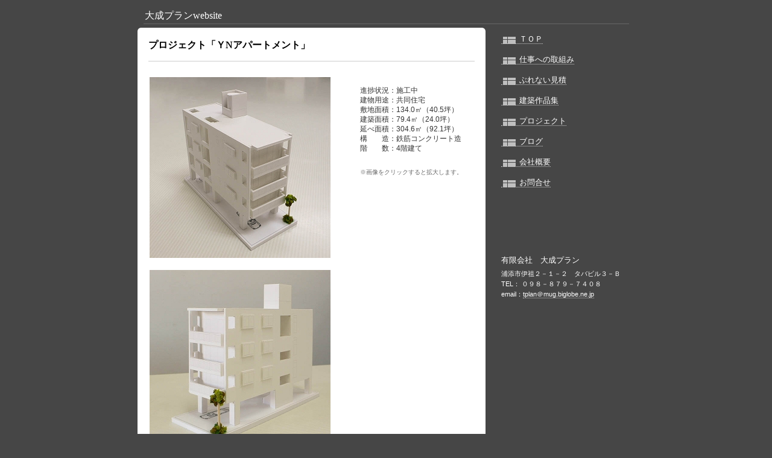

--- FILE ---
content_type: text/html
request_url: http://taisei-plan.jp/project004.html
body_size: 9843
content:
<!DOCTYPE html>
<html lang="ja-JP">
<head>
<meta http-equiv="X-UA-Compatible" content="IE=EmulateIE10">
<meta http-equiv="content-type" content="text/html; charset=UTF-8">
<meta name="robots" content="index">
<meta name="description" content="沖縄の住宅建築の大成プラン">
<meta property="og:title" content="大成プラン｜プロジェクト「ＹNアパートメント」">
<meta property="og:type" content="website">
<meta property="og:image" content="http://taisei-plan.jp/bdflashinfo/thumbnail.png">
<meta property="og:url" content="http://taisei-plan.jp/project004.html">
<meta property="og:site_name" content="大成プラン">
<meta property="og:description" content="沖縄の住宅建築の大成プラン">
<link rel="canonical" href="http://taisei-plan.jp/project004.html">
<title>大成プラン｜プロジェクト「ＹNアパートメント」</title>
<link rel="shortcut icon" href="_src/1754/favi2013.ico">
<link rel="stylesheet" type="text/css" href="_module/layout/style.css" id="layout-css">
<link rel="stylesheet" type="text/css" href="_module/layout/_else.css" id="options-css">
<link rel="stylesheet" type="text/css" href="_module/theme/default08/style.css" id="theme-css">
<link rel="stylesheet" type="text/css" href="project004.css?1575262663551c0100" id="page-css">
<script type="text/javascript" src="_module/js/script.js?rs=0,l=0,t=default08,f=g,fs=m,c=blank" charset="utf-8" id="script-js"></script>
<script type="text/javascript">
<!--
var bdCssNames = {"area":["_cssskin/_area_side_a.css", "_cssskin/_area_billboard.css", "_cssskin/_area_main.css", "_cssskin/_area_header.css", "_cssskin/_area_side_b.css", "_cssskin/_area_footer.css"],
"block":["_cssskin/_block_footer.css", "_cssskin/_block_header.css", "_cssskin/_block_side_a.css", "_cssskin/_block_side_b.css", "_cssskin/_block_billboard.css", "_cssskin/_block_main.css"]}
//-->
</script>
<!-- custom_tags_start -->
<script type="text/javascript">
</script>
<!-- custom_tags_end -->

</head>
<body id="L02" class="ML00" data-type="bind">
<div id="page" class="thunder-bg">
<div class="wind-bg">
<noscript>
<div id="no-script">
<img src="_module/js/parts/noscript.gif" width="600" height="30" alt="Enable JavaScript in your browser. このウェブサイトはJavaScriptをオンにしてご覧下さい。">
<br>
</div>
</noscript>
<div id="area-header" class="area noskin cssskin-_area_header" data-float="false">
<div class="wrap">
<div class="atl"></div>
<div class="atr"></div>
<div class="atc"></div>
<div class="amm">
<div class="aml"></div>
<div class="amr"></div>
<div class="amc">
<div id="bk1965" class="block plain cssskin-_block_header bd-sm-expert">
<div class="col-1">
<div class="simple skin-1 type-1">
<div class="lhm">
<div class="column nocontents">
</div>
</div>
</div>
</div>
</div>
</div>
</div>
<div class="abl"></div>
<div class="abr"></div>
<div class="abc"></div>
</div>
</div>
<div id="area-billboard" class="area noskin cssskin-_area_billboard">
<div class="wrap">
<div class="atl"></div>
<div class="atr"></div>
<div class="atc"></div>
<div class="amm">
<div class="aml"></div>
<div class="amr"></div>
<div class="amc">
<div id="bk1966" class="block plain cssskin-_block_billboard bd-sm-expert">
<div class="col-1">
<div class="simple skin-4 type-2">
<div class="lhm mgn">
<div class="column set-1">
<div class="h2">
<h2><span style="font-size:12pt;color:#FFFFFF;">大成プランwebsite</span><br></h2>
</div>
</div>
</div>
</div>
</div>
</div>
</div>
</div>
<div class="abl"></div>
<div class="abr"></div>
<div class="abc"></div>
</div>
</div>
<div id="area-contents" class="area noskin">
<div class="wrap">
<div class="atl"></div>
<div class="atr"></div>
<div class="atc"></div>
<div class="amm">
<div class="aml c-aml"></div>
<div class="amr c-amr"></div>
<div class="amc c-amc">
<div id="main-group">
<div class="core">
<div id="area-main" class="area areaframe-1 areamgn cssskin-_area_main">
<div class="wrap">
<div class="atl"></div>
<div class="atr"></div>
<div class="atc"></div>
<div class="amm">
<div class="aml"></div>
<div class="amr"></div>
<div class="amc">
<div id="bk1967" class="block plain cssskin-_block_main bd-sm-expert">
<div class="col-1">
<div class="simple skin-1 type-1">
<div class="lhm mgn">
<div class="column set-1">
<p><span style="font-size:12pt;color:#000000;"><strong>プロジェクト「ＹNアパートメント」</strong></span></p>
<div class="hr"></div>
</div>
</div>
</div>
</div>
</div>
<div id="bk1968" class="block asymm cssskin-_block_main bd-sm-expert">
<div class="widel-2">
<div class="simple skin-1 type-1">
<div class="lhm mgn">
<div class="column set-l">
<p><span class="img"><a href="_src/1697/model004-1.jpg?v=1521161198897" class="bindzoom" rel="width=600,height=600"><img src="_src/1696/model004-1.jpg?v=1521161198897" width="300" height="300" alt=""></a></span><br><br><span class="img"><a href="_src/1699/model004-2.jpg?v=1521161198897" class="bindzoom" rel="width=600,height=600"><img src="_src/1698/model004-2.jpg?v=1521161198897" width="300" height="300" alt=""></a></span></p>
</div>
<div class="column set-r">
<p><br>進捗状況：施工中<br>建物用途：共同住宅<br>敷地面積：134.0㎡（40.5坪）<br>建築面積：79.4㎡（24.0坪）<br>延べ面積：304.6㎡（92.1坪）<br>構　　造：鉄筋コンクリート造<br>階　　数：4階建て<br><br></p>
<address>※画像をクリックすると拡大します。</address>
</div>
</div>
</div>
</div>
</div>
<div id="bk1969" class="block plain cssskin-_block_main bd-sm-expert">
<div class="col-1">
<div class="simple skin-1 type-1">
<div class="lhm mgn">
<div class="column set-1">
<div class="hr"></div>
<p class="ar"><a href="project00.html" data-pid="198">&lt;&lt; プロジェクトのTOPに戻る </a></p>
</div>
</div>
</div>
</div>
</div>
</div>
</div>
<div class="abl"></div>
<div class="abr"></div>
<div class="abc"></div>
</div>
</div>
</div>
<div id="area-side-b" class="area noskin areamgn side-group cssskin-_area_side_b" data-float="false">
<div class="wrap">
<div class="atl"></div>
<div class="atr"></div>
<div class="atc"></div>
<div class="amm">
<div class="aml"></div>
<div class="amr"></div>
<div class="amc">
</div>
</div>
<div class="abl"></div>
<div class="abr"></div>
<div class="abc"></div>
</div>
</div>
</div>
<div id="area-side-a" class="area noskin areamgn side-group cssskin-_area_side_a" data-float="false">
<div class="wrap">
<div class="atl"></div>
<div class="atr"></div>
<div class="atc"></div>
<div class="amm">
<div class="aml"></div>
<div class="amr"></div>
<div class="amc">
<div id="bk1970" class="block plain cssskin-_block_side_a bd-sm-expert">
<div class="col-1">
<div class="simple skin-2 type-2">
<div class="lhm mgn">
<div class="column set-1">
<div class="h2">
<h2><a href="index.html" data-pid="176"><img src="_src/1746/menuhead04.png?v=1521161198897" alt="LinkIcon">ＴＯＰ</a></h2>
</div>
<p> </p>
<div class="h2">
<h2><a href="hajime.html" data-pid="178"><img src="_src/1747/menuhead04.png?v=1521161198897" alt="LinkIcon">仕事への取組み</a></h2>
</div>
<p> </p>
<div class="h2">
<h2><a href="system00.html" data-pid="183"><img src="_src/1748/menuhead04.png?v=1521161198897" alt="LinkIcon">ぶれない見積</a></h2>
</div>
<p> </p>
<div class="h2">
<h2><a href="jisseki.html" data-pid="184"><img src="_src/1749/menuhead04.png?v=1521161198897" alt="LinkIcon">建築作品集</a></h2>
</div>
<p> </p>
<div class="h2">
<h2><a href="project00.html" data-pid="198"><img src="_src/1750/menuhead04.png?v=1521161198897" alt="LinkIcon">プロジェクト</a></h2>
</div>
<p> </p>
<div class="h2">
<h2><a href="http://tplan.ti-da.net/" onclick="popup(this.href,this.target,1000,1000,1);return false;"><img src="_src/1753/menuhead04.png?v=1521161198897" alt="LinkIcon">ブログ</a></h2>
</div>
<p> </p>
<div class="h2">
<h2><a href="kaisha.html" data-pid="206"><img src="_src/1751/menuhead04.png?v=1521161198897" alt="LinkIcon">会社概要</a></h2>
</div>
<p> </p>
<div class="h2">
<h2><a href="toiawase.html" data-pid="208"><img src="_src/1752/menuhead04.png?v=1521161198897" alt="LinkIcon">お問合せ</a></h2>
</div>
<p> </p>
</div>
</div>
</div>
</div>
</div>
<div id="bk1971" class="block plain cssskin-_block_side_a bd-sm-expert">
<div class="col-1">
<div class="simple skin-2 type-2">
<div class="lhm mgn">
<div class="column set-1">
<div class="h2">
<h2><br><span style="color:#ffffff;"><br></span><br><span style="color:#ffffff;"><br></span><br><span style="color:#ffffff;">有限会社　大成プラン</span></h2>
</div>
<p><span style="color:#ffffff;">浦添市伊祖２－１－２　タバビル３－Ｂ</span><br><span style="color:#ffffff;">TEL： ０９８－８７９－７４０８</span><br><span style="color:#ffffff;">email：</span><span style="color:#ffffff;"><a href="mailto:tplan@mug.biglobe.ne.jp">tplan＠mug.biglobe.ne.jp </a></span></p>
</div>
</div>
</div>
</div>
</div>
</div>
</div>
<div class="abl"></div>
<div class="abr"></div>
<div class="abc"></div>
</div>
</div>
</div>
</div>
<div class="abl"></div>
<div class="abr"></div>
<div class="abc"></div>
</div>
</div>
<div id="blank-footer"></div>
</div>
</div>
<div id="area-footer" class="area noskin areamgn cssskin-_area_footer" data-float="false">
<div class="wrap">
<div class="atl"></div>
<div class="atr"></div>
<div class="atc"></div>
<div class="amm">
<div class="aml"></div>
<div class="amr"></div>
<div class="amc">
<div id="bk1973" class="block plain cssskin-_block_footer bd-sm-expert">
<div class="col-1">
<div class="simple skin-2 type-2">
<div class="lhm mgn">
<div class="column set-1">
<p class="ar">Copyright (C) 2008 大成プラン All Rights Reserved.　</p>
</div>
</div>
</div>
</div>
</div>
</div>
</div>
<div class="abl"></div>
<div class="abr"></div>
<div class="abc"></div>
</div>
</div>
</body>
</html>